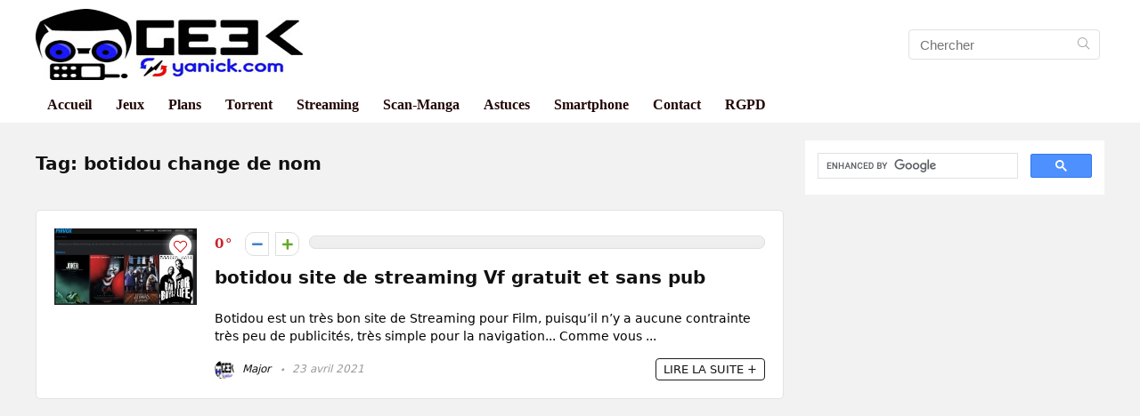

--- FILE ---
content_type: text/html; charset=utf-8
request_url: https://www.google.com/recaptcha/api2/aframe
body_size: 115
content:
<!DOCTYPE HTML><html><head><meta http-equiv="content-type" content="text/html; charset=UTF-8"></head><body><script nonce="ZveqPMPPIqmLa84ZxawVNw">/** Anti-fraud and anti-abuse applications only. See google.com/recaptcha */ try{var clients={'sodar':'https://pagead2.googlesyndication.com/pagead/sodar?'};window.addEventListener("message",function(a){try{if(a.source===window.parent){var b=JSON.parse(a.data);var c=clients[b['id']];if(c){var d=document.createElement('img');d.src=c+b['params']+'&rc='+(localStorage.getItem("rc::a")?sessionStorage.getItem("rc::b"):"");window.document.body.appendChild(d);sessionStorage.setItem("rc::e",parseInt(sessionStorage.getItem("rc::e")||0)+1);localStorage.setItem("rc::h",'1769666289687');}}}catch(b){}});window.parent.postMessage("_grecaptcha_ready", "*");}catch(b){}</script></body></html>

--- FILE ---
content_type: application/javascript; charset=utf-8
request_url: https://fundingchoicesmessages.google.com/f/AGSKWxUM-PlSTOTXBABbczE4g4Xgl2EoxQxy_vtdkgRXPp1nnKpp2mIZ3iOMcBhQvkSNKVglyVgMNhF6KEyUksWTjYYehH6to-qBDGm1Dbkjnk240Tq2u1xr0iRg8Rk666b3HDI5t1nlHSmN6JbRjQboH28f858fm1kyS4yA5fuhGw7euyTbeO13uU6RXHU3/_/adpartner./adengage0._468x120._ads/js/=%22/ad_campaign%22])
body_size: -1282
content:
window['8a212ea0-5fb8-4fc2-9311-906a832c6e53'] = true;